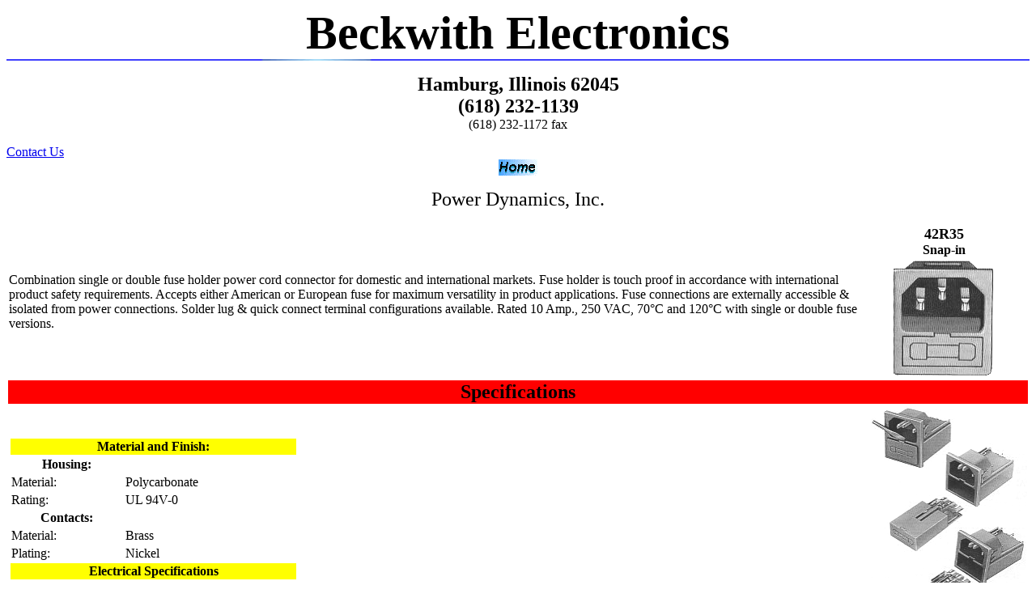

--- FILE ---
content_type: text/html
request_url: http://www.beckwithelectronics.com/pdi/42R35-3224-200.htm
body_size: 2385
content:

<!DOCTYPE HTML PUBLIC "-//W3C//DTD HTML 4.0 Transitional//EN">
<HTML><head><title>Power Dynamics Inc.</title>
<META NAME="KEYWORDS" CONTENT="42R35-3224-200 ">
</HEAD>
<BODY>
<FONT SIZE=+7>
<B>
<STRONG><BIG><CENTER>Beckwith Electronics</BIG></STRONG>
</B>
</FONT><BR>
<IMG HEIGHT=2 WIDTH=100% SRC="LINE.GIF"><p>
<FONT SIZE=+2><B>Hamburg, Illinois 62045<BR>(618) 232-1139</FONT></B><BR>
 (618) 232-1172 fax
<p></center><A  HREF="http://www.beckwithelectronics.com/bce/email.htm" >Contact Us</a><center><a href="http://www.beckwithelectronics.com"><IMG SRC="Home.gif"></a>
<p><font size="+2">Power Dynamics, Inc.</font>
<p>
<table>
<tbody>
<tr>
<td>Combination single or double fuse holder power cord connector for domestic and international markets. Fuse holder is touch proof in accordance with international product safety requirements. Accepts either American or European fuse for maximum versatility in product applications. Fuse connections are externally accessible &amp; isolated from power connections. Solder lug & quick connect terminal configurations available. Rated 10 Amp., 250 VAC, 70&deg;C and 120&deg;C with single or double fuse versions. </td>
<th><font size="+1">42R35</font><br>Snap-in<br><img src="42r35a.gif"></th>
</tr>
<tr><th colspan=2 bgcolor="red"><font size="+2">Specifications</font></th></tr>
<tr>
<td>
	<table>
	<tbody>
	<tr><th colspan=2 bgcolor="yellow">Material and Finish:</th></tr>
	<tr><th>Housing:</th><td></td></tr>
	<tr><td>Material:</td><td>Polycarbonate</td></tr>
	<tr><td>Rating:</td><td>UL 94V-0</td></tr>
	<tr><th>Contacts:</th><td></td></tr>
	<tr><td>Material:</td><td>Brass</td></tr>
	<tr><td>Plating:</td><td>Nickel</td></tr>
	<tr><th colspan=2 bgcolor="yellow">Electrical Specifications</th></tr>
	<tr><td>Insulation Resistance:</td><td>100 Megaohm min. @ 500 VDC</td></tr>
	<tr><td>Dielectric Strength:</td><td>2000 VAC for 1 minute</td></tr>
	</tbody>
	</table><p>
</td>
<th><img src="42r35d.gif"></th>
</tr>
<tr><td colspan=2><br><a href="42r35.htm">Selection Table and Drawings</a>
<tr><th colspan=2><h1>42R35-3224-200</h1><b><p>Snap-In<br>Gray<br>Solder Terminals<br>3 Pins, 2 Pole Switch, Center Key, 2 Fuses<br>Panel Thickness=.08 (2.0mm)</b></th></tr>
</tbody>
</table>
<p><a href="http://www.beckwithelectronics.com"><IMG SRC="Home.gif"></a></center>
</body>
</html>





